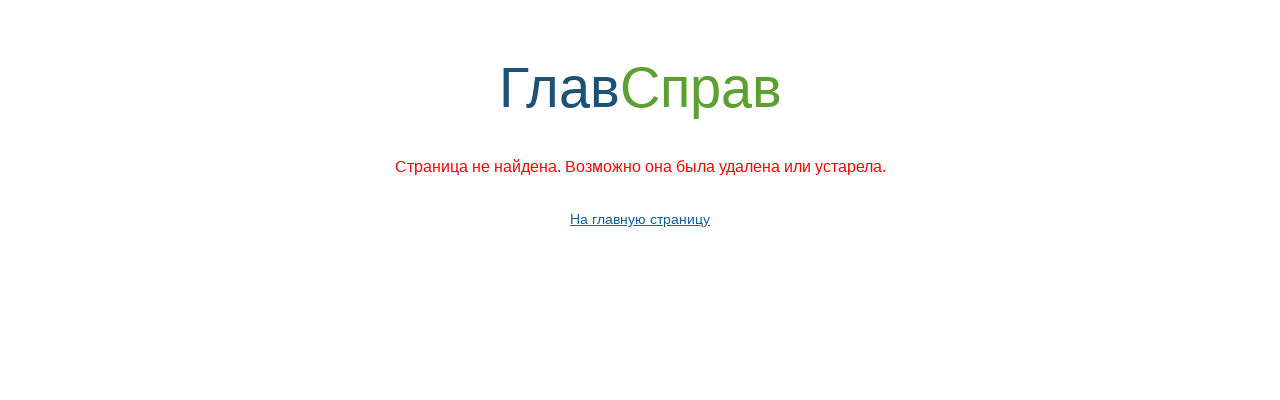

--- FILE ---
content_type: text/html; charset=utf-8
request_url: https://edu.glavsprav.ru/abakan/olymp/journal/1078/
body_size: 667
content:
<html><head>
	<title>Страница не найдена</title>
	<meta http-equiv="Content-Type" content="text/html; charset=windows-utf-8" />
	<style type="text/css">body{font:14px Arial;background-color:#fff;} a:link, a:visited{color:#0f60a5;} a:hover{color:#ff5222;}</style>
</head>
<body>
	<div style="text-align:center; margin-top:55px">
		<h1 style="font-size:56px; font-weight:normal;">
			<span style="color:#1b5378;">Глав</span><span style="color:#5ca033;">Справ</span>
		</h1>
		<p style="color:red; font-size:16px; margin:35px 0;">Страница не найдена. Возможно она была удалена или устарела.</p>	
		<div><a href="/">На главную страницу</a></div>
	</div>	
</body></html>